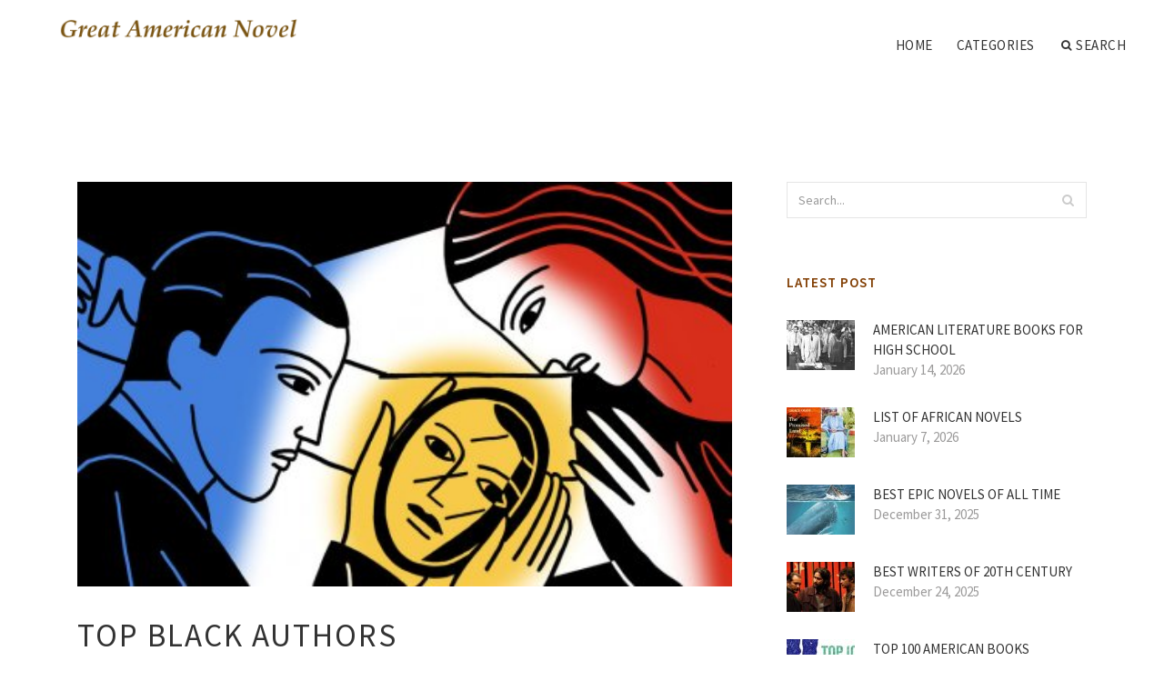

--- FILE ---
content_type: text/html; charset=UTF-8
request_url: http://ocursodeviolao.com/AmericanWriters/top-black-authors
body_size: 11005
content:
<!doctype html>
<html lang="en">
<head>
    <meta http-equiv="Content-Type" content="text/html; charset=UTF-8"/>
    <!--[if IE]>
    <meta http-equiv="X-UA-Compatible" content="IE=edge,chrome=1"><![endif]-->
    <meta name="viewport" content="width=device-width,initial-scale=1">
    <link rel="profile" href="http://gmpg.org/xfn/11"/>
    <link rel='shortcut icon' href='http://ocursodeviolao.com/templates/blog2/style/images/favicon.png' type='image/png'/>
    <link rel='alternate' type='application/rss+xml' title='Great American Novel' href='http://ocursodeviolao.com/feed/rss/'/>
    <link rel='stylesheet' id='fonts-css'
          href='http://fonts.googleapis.com/css?family=Abel|Source+Sans+Pro:400,300,300italic,400italic,600,600italic,700,700italic,900,900italic,200italic,200'
          type='text/css'/>
    <link rel='stylesheet' id='bootstrap-css' href='http://ocursodeviolao.com/templates/blog2/style/bootstrap.min.css' type='text/css'/>
    <link rel='stylesheet' id='style-css' href='http://ocursodeviolao.com/templates/blog2/style/style.css' type='text/css'/>
    <link rel='stylesheet' id='inc_style-css' href='http://ocursodeviolao.com/templates/blog2/style/inc_style.css' type='text/css'/>
    <!-- HTML5 shim and Respond.js IE8 support of HTML5 elements and media queries -->
    <!--[if lt IE 9]>
    <script src="js/html5shiv.js"></script>
    <script src="js/respond.min.js"></script>
    <![endif]-->
	<script src="http://ocursodeviolao.com/templates/blog2/js/jquery-1.10.2.min.js"></script>
    <script type='text/javascript' src='http://ocursodeviolao.com/templates/blog2/js/html5shiv.js'></script>
    <script type='text/javascript' src='http://ocursodeviolao.com/templates/blog2/js/respond.min.js'></script>
<title>Top Black Authors | Great American Novel</title>

<link rel='stylesheet' id='plugins-css' href='http://ocursodeviolao.com/templates/blog2/style/plugins.css' type='text/css'/>
<link rel='stylesheet' id='jquery.fancybox-css' href='http://ocursodeviolao.com/templates/blog2/style/jquery.fancybox.css' type='text/css' media='screen' />

<script type='text/javascript' src='http://ocursodeviolao.com/templates/blog2/js/jquery.fancybox.pack.js'></script>
<script type='text/javascript' src='http://ocursodeviolao.com/templates/blog2/js/fancybox.js'></script>

<meta name='keywords' content='Top Black Authors' />
<meta name='description' content='In 2014 Tina Fernandes Botts, Liam Kofi Bright, Myisha Cherry, Guntur Mallarangeng, and Quayshawn Spencer published the paper “What is the state of blacks in philosophy?” This paper produced a count...' />
<meta content='article' property='og:type' />
<meta content='Top Black Authors' property='og:title' />
<meta content='http://ocursodeviolao.com/AmericanWriters/top-black-authors' property='og:url' />
<meta content='http://ocursodeviolao.com/img/thumb/top_black_authors.jpg' property='og:image' />
</head>

<body>
<!--  preloader start -->
<div id="tb-preloader">
	<div class="tb-preloader-wave"></div>
</div>
<!-- preloader end -->


<div class="wrapper">

	<!--header start-->
	<header id="header" class=" header-full-width ">
		<div class="header-sticky light-header ">
			<div class="container">
				<div id="massive-menu" class="menuzord">
					<!--logo start-->
					<a href="http://ocursodeviolao.com/" class="logo-brand" title="Great American Novel">
						<img class="retina" src="http://ocursodeviolao.com/img/logo.png" alt="Great American Novel"/>
					</a>
					<!--logo end-->
					<!--mega menu start-->
					<ul class="menuzord-menu pull-right">
							<li><a href="http://ocursodeviolao.com/">Home</a></li>
	<li><a href="javascript:void(0)">Categories</a>
		<ul class="dropdown">
							<li>
					<a href="http://ocursodeviolao.com/LiteratureAuthors/">Literature Authors</a>
				</li>
							<li>
					<a href="http://ocursodeviolao.com/AfricanAmericanAuthors/">African American Authors</a>
				</li>
							<li>
					<a href="http://ocursodeviolao.com/AmericanClassicLiterature/">American Classic Literature</a>
				</li>
							<li>
					<a href="http://ocursodeviolao.com/BestAmericanAuthors/">Best American Authors</a>
				</li>
							<li>
					<a href="http://ocursodeviolao.com/AmericanBooks/">American Books</a>
				</li>
							<li>
					<a href="http://ocursodeviolao.com/FamousBooks/">Famous Books</a>
				</li>
							<li>
					<a href="http://ocursodeviolao.com/AmericanLiterature/">American Literature</a>
				</li>
							<li>
					<a href="http://ocursodeviolao.com/AmericanNovelists/">American Novelists</a>
				</li>
							<li>
					<a href="http://ocursodeviolao.com/AmericanAuthors/">American Authors</a>
				</li>
							<li>
					<a href="http://ocursodeviolao.com/ContemporaryAmericanLiterature/">Contemporary American Literature</a>
				</li>
							<li>
					<a href="http://ocursodeviolao.com/AmericanNovels/">American Novels</a>
				</li>
							<li>
					<a href="http://ocursodeviolao.com/AmericanWriters/">American Writers</a>
				</li>
							<li>
					<a href="http://ocursodeviolao.com/AmericanAuthors20thCentury/">American Authors 20th Century</a>
				</li>
					</ul>
	</li>
	<li class="nav-icon">
		<a href="javascript:void(0)">
			<i class="fa fa-search"></i> Search
		</a>
		<div class="megamenu megamenu-quarter-width search-box">
			<div class="megamenu-row">
				<div class="col12">
					<form action="/search/" method="get" role="form">
						<input type="text" name="q" id="q" class="form-control" placeholder="Search Here">
					</form>
				</div>
			</div>
		</div>
	</li>
					</ul>
					<!--mega menu end-->
				</div>
			</div>
		</div>
	</header>
	<!--header end-->

	<!--body content start-->
	<section class="body-content ">

		<div class="page-content">
			<div class="container">
				<div class="row">
					<div class="col-md-8">
						<!--classic image post-->
						<div class="blog">
							<div class="blog-post">
																	<div class="fit-img" style="margin-bottom: 10px;">
										<img src="http://ocursodeviolao.com//img/what_does_it_take_to_write.jpg" class="alignleft" alt="Wedding planning in life?" />
									</div>
																								<h1 class="blog-title">Top Black Authors</h1>
								<ul class="post-meta">
                                    <li><i class="fa fa-calendar"></i> August 26, 2022</li>
                                    <li><i class="fa fa-folder-open"></i> <a href="http://ocursodeviolao.com/AmericanWriters/">American Writers</a></li>
                                </ul>
									<div class="parent">
	<p>
	In 2014 Tina Fernandes Botts, Liam Kofi Bright, Myisha Cherry, Guntur Mallarangeng, and Quayshawn Spencer published the paper “What is the state of blacks in philosophy?” This paper produced a count of the number of “US BIPs”. This term was defined as follows: “a black person with a Ph.D. in philosophy from a U.S. philosophy program, a Ph.D. student in a U.S. philosophy program, or a non-retired employee of a U.S. philosophy program who is employed in an academic capacity (e.g., postdoc, adjunct professor, tenure track professor, etc.)” In that paper we concluded that as of May 2013 there were 141 US BIPs, and arguments were given (236) for taking this to be an accurate count. Note that this figure led the authors of What is the state of blacks in Philosophy? to estimate that 1.32 percent of the philosophy profession in the US are BIPs. This coheres well with the finding in a on this blog that “[t]he percentage of non-Hispanic Black or African American U.S. PhD recipients [has been] hovering around 1.4% to 2.2%” since the 1970s.
</p>
<p>
	A on this blog examined the rate at which women were publishing in leading philosophy journals. In that work gender was coded by first name and familiarity; since it is even more difficult to code race by means of first name than it is for gender, extending this mode of analysis to the examination of racial publication patterns in philosophy would not be possible. However, as a consequence of the aforementioned work, the authors of What is the state of blacks in philosophy? have a database of US BIPs which there is some reason to trust. One of the authors of What is the state of blacks in philosophy? (also the author of this post), Liam Kofi Bright, has therefore produced a study of the publication patterns of US BIPs in leading philosophy journals.
</p>
<p>
	Method
</p>
<p>
	The publication records of 15 journals were used for this study: Philosophical Review, Journal of Philosophy, Nous, Mind, Philosophy and Phenomenological Review, Ethics, Philosophical Studies, Australasian Journal of Philosophy, Philosophers' Imprint, Analysis, Philosopher's Quarterly, Philosophy & Public Affairs, Philosophy of Science, British Journal for the Philosophy of Science, and Synthese. These journals were chosen since they were the top 15 of a journal survey ran on Leiter Reports in 2013. Noisy a signal though it may be, the results of this survey give some indication as to what were then perceived to be high prestige journals in philosophy. Publication records were sought for the years 2003-2012, that is to say the decade leading up to the point at which the US BIP database was compiled.
</p>
<p>
	For each person on the database of US BIPs I ran a search on Excel to see if their last name appeared in the author list of the journal in question. Even granting the approximate completeness of the 2012 US BIP database, three obvious weaknesses of this search method ought to be acknowledged. First, if a US BIP was active in the years up to 2012 but had dropped out of the labour force sometime before 2013, they would likely not appear in the US BIP database and so would be missed by this search method. Second, if authors have changed their last name (say, due to marriage or divorce) in the time between publishing during 2003-2012 and the compilation of the 2013 database, their old publications under their previous name would likely be missed by this search method. In one case where I was aware that this may be an issue special effort was made to search alternate names. However, I cannot rule out the possibility that this occurred in other cases I was not aware of. Third, it is possible that there are non US BIPs publishing in these journals during this time period – these people would not be apparent given this search method.
</p>
<p>
	To partially address the third problem, an attempt was made to estimate the proportion of US philosophers in the total population of authors. I did this taking a random sample of 200 authors from the total population of authors for all 15 journals in the time period under study. I google searched each of these authors to see if they either got their PhDs from a US philosophy department, or were employed by a US philosophy department during the period under study when their article was published. This brings the definition of US philosopher used here into line with the definition of US BIP. For the most part I was easily able to identify whether or not they met this definition of a US philosopher, and where I had difficulty (because there was no easy way of ascertaining their PhD granting school or employment history) I leaned towards not counting the person as a US philosopher. (I was uncertain in 23 of the 200 cases.) This method thus likely undercounts US philosophers.
</p>
<p>
	From applying this procedure I took 123/200, or 61.5%, as the proportion of US philosophers. Thus, if US BIPs are publishing in these journals at about the same rate as are US philosophers as a whole, they should have published approximately 1% of the total articles.
</p>
<p>
	Results
</p>
<p>
	There are not many publications by US BIPs journals during this period. In total there were 30 publications by US BIPs for all journals during this period. By contrast, there were 10659 publications overall during this period. This means that publications by US BIPs were 0.28% of the publications during this period. Of the 30 publications, 15 were research articles as opposed to book reviews. There were 7638 research articles overall in this period, meaning that research articles by US BIPs were 0.19% of the research articles published. Assuming that 61.5% of the population were US philosophers, this would make black philosophers 0.46% of the US philosopher authors. Likewise US BIPs would be 0.32% of US authors of research publications.
</p>
<p>
	In line with the findings of What is the State of Blacks in Philosophy? I found that the publications of US BIPs were clustered around certain topic matters. In the 2014 article we found that the top 5 most common AOS among US BIPs were (1) Africana, (2) Race, (3) Social and Political, (4) Ethics, and (5) Continental philosophy. I hand coded the topic matters of the 15 research articles on the basis of their titles and abstracts. Almost two thirds (9 of them) concerned at least one of: philosophy of race, political philosophy, or ethics. One journal, Ethics, accounts for almost half of the US BIP publications (13 of them). Note that in the 2014 article we coded people’s AOS by self-identification on their CV or webpage rather than looking at their publications, so this is not circular. None the less, any bias towards certain AOS’ that was involved in producing the initial database of US BIPs may have been reproduced in this count.
</p>
<p>
	Not many US BIPs published research articles in this period. The 15 journal articles were produced by 11 US black philosophers, 9 of whom were men and 2 of whom were women. For some perspective, Timothy Williamson published 15 research articles in the journals under study during this time period.
</p>
<p>
	Conclusion
</p>
<p>
	Unless there has been a sea change in the years since 2012, US BIPs are not publishing much in journals which are considered high prestige in philosophy. Given the limitations of the method of analysis and the sort of data available, no firm conclusions about the causes of the low publication rate of US BIPs in these journals may presently be reached.
</p>


<a href="http://www.sandbox.google.com.br/url?sa=t&url=https%3A%2F%2Fthelonelyd12.com">where equipment that feeds a distribution system is</a>
<a href="http://www.sandbox.google.nl/url?sa=t&url=https%3A%2F%2Fthelonelyd12.com">how many technology companies are there in the world</a>
<a href="https://www.sandbox.google.com.tr/url?sa=t&url=https%3A%2F%2Fthelonelyd12.com">why startup interview questions</a>
<a href="http://www2.sandbox.google.co.th/url?sa=t&url=https%3A%2F%2Fthelonelyd12.com">how long business keep records</a>
<a href="https://www.sandbox.google.com.au/url?sa=t&url=https%3A%2F%2Fthelonelyd12.com">who engineer architect</a>
<a href="http://www.sandbox.google.be/url?sa=t&url=https%3A%2F%2Fthelonelyd12.com">entrepreneur where to start</a>
<a href="https://contacts.google.com/url?q=https%3A%2F%2Fthelonelyd12.com">where is maya from project runway junior</a>
<a href="https://www2.sandbox.google.de/url?sa=t&url=https%3A%2F%2Fthelonelyd12.com">how business credit works</a>
<a href="https://www.sandbox.google.com.my/url?sa=t&url=https%3A%2F%2Fthelonelyd12.com">who system thinking</a>
<a href="https://www.sandbox.google.com.br/url?sa=t&url=https%3A%2F%2Fthelonelyd12.com">how equipment works pulse oximeter</a>
<a href="http://www2.sandbox.google.no/url?sa=t&url=https%3A%2F%2Fthelonelyd12.com">where is the source located</a>
<a href="http://www2.sandbox.google.com.vn/url?sa=t&url=https%3A%2F%2Fthelonelyd12.com">who to hire first startup</a>
<a href="http://www.sandbox.google.co.jp/url?sa=t&url=https%3A%2F%2Fthelonelyd12.com">what management styles are there</a>
<a href="http://www2.sandbox.google.com.my/url?sa=t&url=https%3A%2F%2Fthelonelyd12.com">which workers are designated as special risk</a>
<a href="http://www.sandbox.google.at/url?sa=t&url=https%3A%2F%2Fthelonelyd12.com">where to find roadmap in jira</a>
<a href="http://www2.sandbox.google.de/url?sa=t&url=https%3A%2F%2Fthelonelyd12.com">who managers rangers</a>
<a href="https://www.sandbox.google.no/url?sa=t&url=https%3A%2F%2Fthelonelyd12.com">an equipment whose power is 1500w</a>
<a href="https://www.youtube.com/redirect?q=https%3A%2F%2Fthelonelyd12.com">where business transactions are recorded and categorized</a>
<a href="http://www.sandbox.google.co.uk/url?sa=t&url=https%3A%2F%2Fthelonelyd12.com">what business can i start with 10k</a>
<a href="https://www.sandbox.google.com.co/url?sa=t&url=https%3A%2F%2Fthelonelyd12.com">when technology gets ahead of society</a>
<a href="https://www.sandbox.google.be/url?sa=t&url=https%3A%2F%2Fthelonelyd12.com">where to file workers comp claim</a>
<a href="http://www.sandbox.google.co.in/url?sa=t&url=https%3A%2F%2Fthelonelyd12.com">startup cost</a>
<a href="http://www2.sandbox.google.be/url?sa=t&url=https%3A%2F%2Fthelonelyd12.com">how products are passed on hand to the customer</a>
<a href="http://www2.sandbox.google.co.uk/url?sa=t&url=https%3A%2F%2Fthelonelyd12.com">how science goes wrong</a>
<a href="http://www2.sandbox.google.co.ke/url?sa=t&url=https%3A%2F%2Fthelonelyd12.com">where is the source located</a>
<a href="http://www.sandbox.google.de/url?sa=t&url=https%3A%2F%2Fthelonelyd12.com">which is the roadmap of nanotechnology in the philippines</a>
<a href="http://www2.sandbox.google.com.br/url?sa=t&url=https%3A%2F%2Fthelonelyd12.com">how much products cost</a>
<a href="https://www2.sandbox.google.co.jp/url?sa=t&url=https%3A%2F%2Fthelonelyd12.com">where entrepreneurship started</a>
<a href="http://www2.sandbox.google.com.co/url?sa=t&url=https%3A%2F%2Fthelonelyd12.com">where to manage subscriptions on iphone</a>
<a href="https://www.sandbox.google.co.ve/url?sa=t&url=https%3A%2F%2Fthelonelyd12.com">where is development of personality</a>
<a href="https://www.sandbox.google.com.vn/url?sa=t&url=https%3A%2F%2Fthelonelyd12.com">why equipment is important in harvesting crops</a>
<a href="http://www.sandbox.google.ch/url?sa=t&url=https%3A%2F%2Fthelonelyd12.com">whose project is manila international airport</a>
<a href="http://www.sandbox.google.com.ph/url?sa=t&url=https%3A%2F%2Fthelonelyd12.com">whose science whose knowledge</a>
<a href="https://www.sandbox.google.cat/url?sa=t&url=https%3A%2F%2Fthelonelyd12.com">how product placement works</a>
<a href="http://www.sandbox.google.cl/url?sa=t&url=https%3A%2F%2Fthelonelyd12.com">how many manufacturing company in india</a>
<a href="http://www.sandbox.google.co.kr/url?sa=t&url=https%3A%2F%2Fthelonelyd12.com">what manufacturer does lululemon use</a>
<a href="http://www2.sandbox.google.at/url?sa=t&url=https%3A%2F%2Fthelonelyd12.com">why manager role</a>
<a href="https://www.sandbox.google.ca/url?sa=t&url=https%3A%2F%2Fthelonelyd12.com">when technology pushes the boundaries of art</a>
<a href="http://www2.sandbox.google.com.pe/url?sa=t&url=https%3A%2F%2Fthelonelyd12.com">from where manager derive performance expectation</a>
<a href="http://www2.sandbox.google.nl/url?sa=t&url=https%3A%2F%2Fthelonelyd12.com">why startup need funding</a>
<a href="https://www2.sandbox.google.fr/url?sa=t&url=https%3A%2F%2Fthelonelyd12.com">how much system memory do i need</a>
<a href="http://www2.sandbox.google.com.tr/url?sa=t&url=https%3A%2F%2Fthelonelyd12.com">what technology was used in ww2</a>
<a href="http://www2.sandbox.google.co.jp/url?sa=t&url=https%3A%2F%2Fthelonelyd12.com">which science deals with the motion of projectiles</a>
<a href="https://www.sandbox.google.com.ar/url?sa=t&url=https%3A%2F%2Fthelonelyd12.com">how much business class emirates</a>
<a href="http://asia.google.com/url?q=https%3A%2F%2Fthelonelyd12.com">what engineering degree pays the most</a>
<a href="http://www2.sandbox.google.com.gh/url?sa=t&url=https%3A%2F%2Fthelonelyd12.com">how system in human body</a>
<a href="http://www2.sandbox.google.cat/url?sa=t&url=https%3A%2F%2Fthelonelyd12.com">which product results from the breakdown of fibrin</a>
<a href="https://www.sandbox.google.ch/url?sa=t&url=https%3A%2F%2Fthelonelyd12.com">how much factory unlock iphone</a>
<a href="https://www.sandbox.google.pl/url?sa=t&url=https%3A%2F%2Fthelonelyd12.com">whose project is manila international airport</a>
<a href="http://www.sandbox.google.com.hk/url?sa=t&url=https%3A%2F%2Fthelonelyd12.com">what london airport to fly into</a>
<a href="https://www.sandbox.google.com.pe/url?sa=t&url=https%3A%2F%2Fthelonelyd12.com">how startup stock options work</a>
<a href="http://www.sandbox.google.it/url?sa=t&url=https%3A%2F%2Fthelonelyd12.com">what development contributed to the growth of agriculture</a>
<a href="http://www2.sandbox.google.com.hk/url?sa=t&url=https%3A%2F%2Fthelonelyd12.com">how long management</a>
<a href="https://www.sandbox.google.com.ph/url?sa=t&url=https%3A%2F%2Fthelonelyd12.com">how much london underground cost</a>
<a href="http://www2.sandbox.google.co.ve/url?sa=t&url=https%3A%2F%2Fthelonelyd12.com">who system dynamics</a>
<a href="http://www2.sandbox.google.es/url?sa=t&url=https%3A%2F%2Fthelonelyd12.com">startup netflix</a>
<a href="https://www.sandbox.google.at/url?sa=t&url=https%3A%2F%2Fthelonelyd12.com">where to develop film in toronto</a>
<a href="http://www.sandbox.google.cat/url?sa=t&url=https%3A%2F%2Fthelonelyd12.com">what london station goes to cambridge</a>
<a href="http://www.sandbox.google.co.ve/url?sa=t&url=https%3A%2F%2Fthelonelyd12.com">how many london football clubs</a>
<a href="https://www.sandbox.google.co.in/url?sa=t&url=https%3A%2F%2Fthelonelyd12.com">where civil engineering work</a>
<a href="http://www2.sandbox.google.co.il/url?sa=t&url=https%3A%2F%2Fthelonelyd12.com">how many solutions are there</a>
<a href="https://www2.sandbox.google.co.kr/url?sa=t&url=https%3A%2F%2Fthelonelyd12.com">how london bridge fell</a>
<a href="http://www.sandbox.google.co.th/url?sa=t&url=https%3A%2F%2Fthelonelyd12.com">who system design</a>
<a href="http://www.sandbox.google.com.au/url?sa=t&url=https%3A%2F%2Fthelonelyd12.com">how many technology parks are in india</a>
<a href="https://asia.google.com/url?q=https%3A%2F%2Fthelonelyd12.com">who london video</a>
<a href="https://drive.sandbox.google.com.br/url?sa=t&url=https%3A%2F%2Fthelonelyd12.com">how device driver</a>
<a href="https://www.sandbox.google.com/url?sa=t&url=https%3A%2F%2Fthelonelyd12.com">how company valuation is calculated</a>
<a href="http://ipv4.google.com/url?q=https%3A%2F%2Fthelonelyd12.com">which development was a consequence of the quiz show scandal</a>
<a href="https://ipv4.google.com/url?sa=t&url=https%3A%2F%2Fthelonelyd12.com">why product roadmap</a>
<a href="https://www.sandbox.google.co.jp/url?sa=t&url=https%3A%2F%2Fthelonelyd12.com">what's start up</a>
<a href="http://www2.sandbox.google.com.ar/url?sa=t&url=https%3A%2F%2Fthelonelyd12.com">what science is on the act</a>
<a href="https://www.sandbox.google.co.uk/url?sa=t&url=https%3A%2F%2Fthelonelyd12.com">where to buy cars from manufacturer</a>
<a href="http://www2.sandbox.google.com.ng/url?sa=t&url=https%3A%2F%2Fthelonelyd12.com">where entrepreneurial ideas come from</a>
<a href="http://www.sandbox.google.com.tr/url?sa=t&url=https%3A%2F%2Fthelonelyd12.com">where to manufacture kpmg</a>
<a href="https://www.sandbox.google.com.hk/url?sa=t&url=https%3A%2F%2Fthelonelyd12.com">whose project is 4ps</a>
<a href="http://www.sandbox.google.com.mx/url?sa=t&url=https%3A%2F%2Fthelonelyd12.com">how design live</a>
<a href="http://www.sandbox.google.com.ar/url?sa=t&url=https%3A%2F%2Fthelonelyd12.com">how entrepreneur is helpful in creating jobs</a>
<a href="https://www.sandbox.google.fr/url?sa=t&url=https%3A%2F%2Fthelonelyd12.com">how many startups are there in india</a>
<a href="http://www.sandbox.google.pt/url?sa=t&url=https%3A%2F%2Fthelonelyd12.com">how many system apps should i have</a>
<a href="http://www2.sandbox.google.pl/url?sa=t&url=https%3A%2F%2Fthelonelyd12.com">where to sell technology</a>
<a href="http://www2.sandbox.google.com.ph/url?sa=t&url=https%3A%2F%2Fthelonelyd12.com">why tech layoffs</a>
<a href="http://www2.sandbox.google.com.au/url?sa=t&url=https%3A%2F%2Fthelonelyd12.com">how many solution are there for equation log4 x 1</a>
<a href="http://www2.sandbox.google.se/url?sa=t&url=https%3A%2F%2Fthelonelyd12.com">which workers are not covered by the esa</a>
<a href="http://contacts.google.com/url?q=https%3A%2F%2Fthelonelyd12.com">where technology is going</a>
<a href="http://www.sandbox.google.com.pe/url?sa=t&url=https%3A%2F%2Fthelonelyd12.com">which product roadmap</a>
<a href="https://www.sandbox.google.nl/url?sa=t&url=https%3A%2F%2Fthelonelyd12.com">what management information system</a>
<a href="http://www.sandbox.google.pl/url?sa=t&url=https%3A%2F%2Fthelonelyd12.com">who manufactures genesis cars</a>
<a href="http://www.sandbox.google.ca/url?sa=t&url=https%3A%2F%2Fthelonelyd12.com">which project runway designers are successful</a>
<a href="http://www2.sandbox.google.co.in/url?sa=t&url=https%3A%2F%2Fthelonelyd12.com">how many technology parks are in india</a>
<a href="http://www2.sandbox.google.ca/url?sa=t&url=https%3A%2F%2Fthelonelyd12.com">how many management levels in ges</a>
<a href="http://www2.sandbox.google.it/url?sa=t&url=https%3A%2F%2Fthelonelyd12.com">why are standard solutions important</a>
<a href="https://www.sandbox.google.cl/url?sa=t&url=https%3A%2F%2Fthelonelyd12.com">where from vivo company</a>
<a href="http://www2.sandbox.google.pt/url?sa=t&url=https%3A%2F%2Fthelonelyd12.com">how much company car tax will i pay</a>
<a href="http://ditu.google.com/url?q=https%3A%2F%2Fthelonelyd12.com">how far phone from eyes</a>
<a href="http://www.sandbox.google.com.co/url?sa=t&url=https%3A%2F%2Fthelonelyd12.com">where to teach english without a degree</a>
<a href="http://drive.sandbox.google.com.br/url?sa=t&url=https%3A%2F%2Fthelonelyd12.com">where is development panel in jira</a>
<a href="https://mobile-news.sandbox.google.com/url?sa=t&url=https%3A%2F%2Fthelonelyd12.com">project where design</a>
<a href="https://www.sandbox.google.com.mx/url?sa=t&url=https%3A%2F%2Fthelonelyd12.com">how many manager does treasure have</a>
<a href="http://ipv4.google.com/url?sa=t&url=https%3A%2F%2Fthelonelyd12.com">how business works</a>
<a href="http://www2.sandbox.google.cl/url?sa=t&url=https%3A%2F%2Fthelonelyd12.com">where project managers work</a>
<a href="https://www.sandbox.google.de/url?sa=t&url=https%3A%2F%2Fthelonelyd12.com">how startup investment works</a>
<a href="http://www.sandbox.google.com/url?sa=t&url=https%3A%2F%2Fthelonelyd12.com">whom en español</a>
<a href="http://www2.sandbox.google.fr/url?sa=t&url=https%3A%2F%2Fthelonelyd12.com">how many workers does disneyland have</a>
<a href="http://www2.sandbox.google.com/url?sa=t&url=https%3A%2F%2Fthelonelyd12.com">who system thinking</a>
<a href="http://www.sandbox.google.no/url?sa=t&url=https%3A%2F%2Fthelonelyd12.com">why road map</a>
<a href="http://www.sandbox.google.com.vn/url?sa=t&url=https%3A%2F%2Fthelonelyd12.com">how far london to ireland</a>
<a href="https://ditu.google.com/url?q=https%3A%2F%2Fthelonelyd12.com">dr who equipment</a>
<a href="http://www.sandbox.google.se/url?sa=t&url=https%3A%2F%2Fthelonelyd12.com">where are products from aldi made</a>
<a href="https://ipv4.google.com/url?q=https%3A%2F%2Fthelonelyd12.com">why teaching vocabulary is important</a>
<a href="http://www.sandbox.google.com.my/url?sa=t&url=https%3A%2F%2Fthelonelyd12.com">where is brooks from design star</a>
<a href="http://www2.sandbox.google.co.kr/url?sa=t&url=https%3A%2F%2Fthelonelyd12.com">when the manufacturer established</a>
<a href="https://www.sandbox.google.se/url?sa=t&url=https%3A%2F%2Fthelonelyd12.com">when design works</a>
<a href="https://www.sandbox.google.co.kr/url?sa=t&url=https%3A%2F%2Fthelonelyd12.com">entrepreneur where will i be in 10 years</a>
<a href="http://www2.sandbox.google.ch/url?sa=t&url=https%3A%2F%2Fthelonelyd12.com">where to find mos roadmap</a>
<a href="https://www.sandbox.google.pt/url?sa=t&url=https%3A%2F%2Fthelonelyd12.com">how often is frequent</a>
<a href="http://www2.sandbox.google.com.mx/url?sa=t&url=https%3A%2F%2Fthelonelyd12.com">which business credit card is best</a>
<a href="https://www.sandbox.google.it/url?sa=t&url=https%3A%2F%2Fthelonelyd12.com">why teaching to the test is bad</a>
<a href="http://www.sandbox.google.fr/url?sa=t&url=https%3A%2F%2Fthelonelyd12.com">how often should decalcifying solutions be changed</a>
		</div>



	<div>
										Source: schwitzsplinters.blogspot.com
						</div><div class="clear"></div>


			<h5 class="alsolike">RELATED VIDEO</h5>
		<div class="video-preview">
							<div class="video-div player" frame="http%25253A%25252F%25252Fwww.youtube.com%25252Fembed%25252F0RG1Car7PGw%25253Fautoplay%25253D1" title="View this video from YouTube">
			<div class="video-img"><img src="/img/video/black_top_blue_jeans_lady_busy.jpg" alt="Black top & blue jeans lady busy reading newspaper on the" /><span class="video-img-overlay"></span></div>
			<div class="video-title">Black top & blue jeans lady busy reading newspaper on the ...</div>
		</div>
									<div class="video-div player" frame="player.vimeo.com%25252Fvideo%25252F10837883" title="View this video from vimeo">
			<div class="video-img"><img src="/img/video/next_top_spiritual_author_shawn.jpg" alt="Next Top Spiritual Author - Shawn K. Carpenter" /><span class="video-img-overlay"></span></div>
			<div class="video-title">Next Top Spiritual Author - Shawn K. Carpenter</div>
		</div>
									<div class="video-div player" frame="http%25253A%25252F%25252Fwww.videobash.com%25252Fembed%25252FMzk5NDk2MQ" title="View this video from VideoBash.com">
			<div class="video-img"><img src="/img/video/black_authors_published_writers_directory_black.jpg" alt="Black Authors & Published Writers Directory: Black" /><span class="video-img-overlay"></span></div>
			<div class="video-title">Black Authors & Published Writers Directory: Black ...</div>
		</div>
			</div>		

		


<div class="widget">
	<h5 class="alsolike">RELATED FACTS</h5>
	<ul class="links">				
				<li>
				<p>Outsourcing remains a hot topic among business leaders and workers in the global community. As an international reference, The Black Book of Outsourcing contains studies that help improve business strategies and performance. PR Web Newswire identified it as a timely...</p>
		</li>
			</ul>
</div>

								<div class="clearfix inline-block m-top-50 m-bot-50">
									<h6 class="text-uppercase">Share this Post </h6>
									<div class="widget-social-link circle">
									
										<a title="Facebook" target="_blank" onclick="window.open('http://www.facebook.com/sharer.php?u=http%3A%2F%2Focursodeviolao.com%2FAmericanWriters%2Ftop-black-authors&t=Top+Black+Authors', '_blank', 'scrollbars=0, resizable=1, menubar=0, left=200, top=200, width=550, height=440, toolbar=0, status=0');return false" href="#" rel="nofollow"><i class="fa fa-facebook"></i></a>
										<a title="Twitter" target="_blank" onclick="window.open('http://twitter.com/share?text=Top+Black+Authors&url=http%3A%2F%2Focursodeviolao.com%2FAmericanWriters%2Ftop-black-authors', '_blank', 'scrollbars=0, resizable=1, menubar=0, left=200, top=200, width=550, height=440, toolbar=0, status=0');return false" href="#" rel="nofollow"><i class="fa fa-twitter"></i></a>
										<a title="Google Plus" target="_blank" onclick="window.open('https://plus.google.com/share?url=http%3A%2F%2Focursodeviolao.com%2FAmericanWriters%2Ftop-black-authors', '_blank', 'scrollbars=0, resizable=1, menubar=0, left=200, top=200, width=550, height=440, toolbar=0, status=0');return false" href="#" rel="nofollow"><i class="fa fa-google-plus"></i></a>
									
									</div>
								</div>
								<div class="pagination-row">
									<div class="pagination-post">
										<div class="prev-post">
											<a href="http://ocursodeviolao.com/AmericanWriters/books-written-by-black-authors">
												<div class="arrow">
													<i class="fa fa-angle-double-left"></i>
												</div>
												<div class="pagination-txt">
													<span>Previous Post</span>
												</div>
											</a>
										</div>
										<div class="post-list-link">
											<a href="http://ocursodeviolao.com/">
												<i class="fa fa-home"></i>
											</a>
										</div>
										<div class="next-post">
											<a href="http://ocursodeviolao.com/AmericanWriters/most-important-american-writers">
												<div class="arrow">
													<i class="fa fa-angle-double-right"></i>
												</div>
												<div class="pagination-txt">
													<span>Next Post</span>
												</div>
											</a>
										</div>
									</div>
								</div>
											                    <div class="post-list">
			                    	<h3>Related posts</h3>
																			<div class="col-md-6">
											<div class="post-single">
												<div class="post-img">
													<a href="/AmericanBooks/prominent-black-authors" title="Prominent Black Authors"><img src="/img/related/prominent_black_authors.jpg" alt="Prominent Black Authors"></a>
												</div>
												<div class="post-desk">
													<h4 class="text-uppercase">
														<a href="/AmericanBooks/prominent-black-authors">Prominent Black Authors</a>
													</h4>
													<div class="date">JANUARY 20, 2026</div>
													<p>With the new year in full swing, it is time to get serious about resolutions. If your New Year s goal was to read more, we&hellip;</p>
													<a href="/AmericanBooks/prominent-black-authors" class="p-read-more">Read More <i class="icon-arrows_slim_right"></i></a>
												</div>
											</div>
										</div>
																			<div class="col-md-6">
											<div class="post-single">
												<div class="post-img">
													<a href="/FamousBooks/famous-black-authors-books" title="Famous Black authors books"><img src="/img/related/famous_black_authors_books.jpg" alt="Famous Black authors books"></a>
												</div>
												<div class="post-desk">
													<h4 class="text-uppercase">
														<a href="/FamousBooks/famous-black-authors-books">Famous Black authors books</a>
													</h4>
													<div class="date">JANUARY 20, 2026</div>
													<p>Ralph lost his father – Lewis Alfred in the year 1917 in an accident when Ralph was at the tender age of 3. His loss left&hellip;</p>
													<a href="/FamousBooks/famous-black-authors-books" class="p-read-more">Read More <i class="icon-arrows_slim_right"></i></a>
												</div>
											</div>
										</div>
												                    </div>
															</div>
						</div>
						<!--classic image post-->
					</div>
					<div class="col-md-4">



<div class="widget">
	<form action="/search/" method="get" class="form-inline form" role="form">
		<div class="search-row">
			<button class="search-btn" type="submit" title="Search">
				<i class="fa fa-search"></i>
			</button>
			<input type="text" name="q" id="q" class="form-control" placeholder="Search...">
		</div>
	</form>
</div>

	<!--latest post widget-->
	<div class="widget">
		<div class="heading-title-alt text-left heading-border-bottom">
			<h6 class="text-uppercase">latest post</h6>
		</div>
		<ul class="widget-latest-post">
						<li>
				<div class="thumb"><a href="/AmericanClassicLiterature/american-literature-books-for-high-school"><img src="http://ocursodeviolao.com/img/preview/american_literature_books_for_high_school.jpg" alt="American Literature Books for high school"/></a></div>
				<div class="w-desk">
					<a href="/AmericanClassicLiterature/american-literature-books-for-high-school">American Literature Books for high school</a>
					January 14, 2026
				</div>
			</li>
						<li>
				<div class="thumb"><a href="/BestAmericanAuthors/list-of-african-novels"><img src="http://ocursodeviolao.com/img/preview/list_of_african_novels.jpg" alt="List of African Novels"/></a></div>
				<div class="w-desk">
					<a href="/BestAmericanAuthors/list-of-african-novels">List of African Novels</a>
					January 7, 2026
				</div>
			</li>
						<li>
				<div class="thumb"><a href="/BestAmericanAuthors/best-epic-novels-of-all-time"><img src="http://ocursodeviolao.com/img/preview/best_epic_novels_of_all_time.jpg" alt="Best Epic Novels of all time"/></a></div>
				<div class="w-desk">
					<a href="/BestAmericanAuthors/best-epic-novels-of-all-time">Best Epic Novels of all time</a>
					December 31, 2025
				</div>
			</li>
						<li>
				<div class="thumb"><a href="/AmericanAuthors20thCentury/best-writers-of-20th-century"><img src="http://ocursodeviolao.com/img/preview/best_writers_of_20th_century.jpg" alt="Best writers of 20th century"/></a></div>
				<div class="w-desk">
					<a href="/AmericanAuthors20thCentury/best-writers-of-20th-century">Best writers of 20th century</a>
					December 24, 2025
				</div>
			</li>
						<li>
				<div class="thumb"><a href="/AmericanBooks/top-100-american-books"><img src="http://ocursodeviolao.com/img/preview/top_100_american_books.jpg" alt="Top 100 American Books"/></a></div>
				<div class="w-desk">
					<a href="/AmericanBooks/top-100-american-books">Top 100 American Books</a>
					December 16, 2025
				</div>
			</li>
						<li>
				<div class="thumb"><a href="/AmericanNovels/african-american-novels-list"><img src="http://ocursodeviolao.com/img/preview/african_american_novels_list.jpg" alt="African American novels list"/></a></div>
				<div class="w-desk">
					<a href="/AmericanNovels/african-american-novels-list">African American novels list</a>
					December 8, 2025
				</div>
			</li>
						<li>
				<div class="thumb"><a href="/BestAmericanAuthors/best-day-songs"><img src="http://ocursodeviolao.com/img/preview/best_day_songs.jpg" alt="Best Day songs"/></a></div>
				<div class="w-desk">
					<a href="/BestAmericanAuthors/best-day-songs">Best Day songs</a>
					December 1, 2025
				</div>
			</li>
						<li>
				<div class="thumb"><a href="/LiteratureAuthors/modern-authors-list"><img src="http://ocursodeviolao.com/img/preview/modern_authors_list.jpg" alt="Modern authors list"/></a></div>
				<div class="w-desk">
					<a href="/LiteratureAuthors/modern-authors-list">Modern authors list</a>
					November 24, 2025
				</div>
			</li>
						<li>
				<div class="thumb"><a href="/AmericanClassicLiterature/great-american-classics"><img src="http://ocursodeviolao.com/img/preview/great_american_classics.jpg" alt="Great American Classics"/></a></div>
				<div class="w-desk">
					<a href="/AmericanClassicLiterature/great-american-classics">Great American Classics</a>
					November 17, 2025
				</div>
			</li>
					</ul>
	</div>
	<!--latest post widget-->


<div class="widget">
	<div class="heading-title-alt text-left heading-border-bottom">
		<h6 class="text-uppercase">follow us</h6>
	</div>
	<div class="widget-social-link circle">
											
		<a title="Facebook" target="_blank" onclick="window.open('http://www.facebook.com/sharer.php?u=http%3A%2F%2Focursodeviolao.com%2FAmericanWriters%2Ftop-black-authors', '_blank', 'scrollbars=0, resizable=1, menubar=0, left=200, top=200, width=550, height=440, toolbar=0, status=0');return false" href="#" rel="nofollow"><i class="fa fa-facebook"></i></a>
		<a title="Twitter" target="_blank" onclick="window.open('http://twitter.com/share?text=Top+Black+Authors&url=http%3A%2F%2Focursodeviolao.com%2FAmericanWriters%2Ftop-black-authors', '_blank', 'scrollbars=0, resizable=1, menubar=0, left=200, top=200, width=550, height=440, toolbar=0, status=0');return false" href="#" rel="nofollow"><i class="fa fa-twitter"></i></a>
		<a title="Google Plus" target="_blank" onclick="window.open('https://plus.google.com/share?url=http%3A%2F%2Focursodeviolao.com%2FAmericanWriters%2Ftop-black-authors', '_blank', 'scrollbars=0, resizable=1, menubar=0, left=200, top=200, width=550, height=440, toolbar=0, status=0');return false" href="#" rel="nofollow"><i class="fa fa-google-plus"></i></a>
	</div>
</div>


<div class="widget">
	<div class="heading-title-alt text-left heading-border-bottom">
		<h6 class="text-uppercase">category</h6>
	</div>
	<ul class="widget-category">
		<li><a href="http://ocursodeviolao.com/LiteratureAuthors/" title="View all posts filed under Literature Authors">Literature Authors</a></li><li><a href="http://ocursodeviolao.com/AfricanAmericanAuthors/" title="View all posts filed under African American Authors">African American Authors</a></li><li><a href="http://ocursodeviolao.com/AmericanClassicLiterature/" title="View all posts filed under American Classic Literature">American Classic Literature</a></li><li><a href="http://ocursodeviolao.com/BestAmericanAuthors/" title="View all posts filed under Best American Authors">Best American Authors</a></li><li><a href="http://ocursodeviolao.com/AmericanBooks/" title="View all posts filed under American Books">American Books</a></li><li><a href="http://ocursodeviolao.com/FamousBooks/" title="View all posts filed under Famous Books">Famous Books</a></li><li><a href="http://ocursodeviolao.com/AmericanLiterature/" title="View all posts filed under American Literature">American Literature</a></li><li><a href="http://ocursodeviolao.com/AmericanNovelists/" title="View all posts filed under American Novelists">American Novelists</a></li><li><a href="http://ocursodeviolao.com/AmericanAuthors/" title="View all posts filed under American Authors">American Authors</a></li><li><a href="http://ocursodeviolao.com/ContemporaryAmericanLiterature/" title="View all posts filed under Contemporary American Literature">Contemporary American Literature</a></li><li><a href="http://ocursodeviolao.com/AmericanNovels/" title="View all posts filed under American Novels">American Novels</a></li><li><a href="http://ocursodeviolao.com/AmericanWriters/" title="View all posts filed under American Writers">American Writers</a></li><li><a href="http://ocursodeviolao.com/AmericanAuthors20thCentury/" title="View all posts filed under American Authors 20th Century">American Authors 20th Century</a></li>	</ul>
</div>








</div>
				</div>
			</div>
		</div>
	</section>
	
	<!--body content end-->
	    <!--footer start 1-->
    <footer id="footer" class="dark">
        <div class="primary-footer">
            <div class="container">
                <div class="row">
                    <div class="col-md-3">
                        <a href="http://ocursodeviolao.com/" class="m-bot-20 footer-logo">
                            <img class="retina" src="http://ocursodeviolao.com/img/logo_dark.png" alt="Great American Novel"/>
                        </a>
                        <span class="m-top-10">American novelists</span>
                    </div>
                    <div class="col-md-3">
                        <h5 class="text-uppercase">popular posts</h5>
                        <ul class="f-list">
                            																	<li>
										<a href="/AmericanAuthors20thCentury/greatest-20th-century-novels" title="Greatest 20th century novels">Greatest 20th century novels</a>
									</li>
								                            																	<li>
										<a href="/ContemporaryAmericanLiterature/best-day-of-our-life-lyrics" title="Best Day of our Life Lyrics">Best Day of our Life Lyrics</a>
									</li>
								                            																	<li>
										<a href="/AfricanAmericanAuthors/new-books-by-african-american-authors" title="New books by African American authors">New books by African American authors</a>
									</li>
								                            																	<li>
										<a href="/AmericanAuthors20thCentury/best-novels-for-reading" title="Best novels for reading">Best novels for reading</a>
									</li>
								                            																	<li>
										<a href="/AmericanNovels/modern-coming-of-age-novels" title="Modern coming of age novels">Modern coming of age novels</a>
									</li>
								                            																	<li>
										<a href="/AmericanLiterature/american-literature-canon" title="American Literature canon">American Literature canon</a>
									</li>
								                            																	<li>
										<a href="/AmericanNovels/modern-novels-to-read" title="Modern novels to read">Modern novels to read</a>
									</li>
								                                                    </ul>
                    </div>
                    <div class="col-md-3">
                        <h5 class="text-uppercase">quick link</h5>
                        <ul class="f-list">
							
																												<li><a href="/">Home</a></li><li><a href="/contact/">Contact</a></li><li><a href="/sitemap/">Sitemap</a></li><li><a href="http://pedicabs.us/san-diego-pedicabs">Bicycle rickshaw in San Diego</a></li>                        </ul>
                    </div>
                    <div class="col-md-3">
                        <h5 class="text-uppercase">Related Posts</h5>
                        <ul class="r-work">
                                                            <li>
                                    <a href="/AmericanBooks/prominent-black-authors" title="Prominent Black Authors"><img src="http://ocursodeviolao.com/img/footer/prominent_black_authors.jpg" alt="Prominent Black Authors" /></a>
                                </li>
                                                            <li>
                                    <a href="/FamousBooks/famous-black-authors-books" title="Famous Black authors books"><img src="http://ocursodeviolao.com/img/footer/famous_black_authors_books.jpg" alt="Famous Black authors books" /></a>
                                </li>
                                                            <li>
                                    <a href="/FamousBooks/famous-books-by-black-authors" title="Famous books by Black authors"><img src="http://ocursodeviolao.com/img/footer/famous_books_by_black_authors.jpg" alt="Famous books by Black authors" /></a>
                                </li>
                                                            <li>
                                    <a href="/AmericanLiterature/books-by-black-authors" title="Books by Black authors"><img src="http://ocursodeviolao.com/img/footer/books_by_black_authors.jpg" alt="Books by Black authors" /></a>
                                </li>
                                                            <li>
                                    <a href="/AmericanNovelists/novels-by-black-authors" title="Novels by Black authors"><img src="http://ocursodeviolao.com/img/footer/novels_by_black_authors.jpg" alt="Novels by Black authors" /></a>
                                </li>
                                                            <li>
                                    <a href="/AmericanWriters/books-written-by-black-authors" title="Books written by Black Authors"><img src="http://ocursodeviolao.com/img/footer/books_written_by_black_authors.jpg" alt="Books written by Black Authors" /></a>
                                </li>
                                                            <li>
                                    <a href="/LiteratureAuthors/list-of-american-literature-authors" title="List of American Literature authors"><img src="http://ocursodeviolao.com/img/footer/list_of_american_literature_authors.jpg" alt="List of American Literature authors" /></a>
                                </li>
                                                            <li>
                                    <a href="/LiteratureAuthors/american-literature-authors-list" title="American Literature authors list"><img src="http://ocursodeviolao.com/img/footer/american_literature_authors_list.jpg" alt="American Literature authors list" /></a>
                                </li>
                                                            <li>
                                    <a href="/LiteratureAuthors/important-authors-in-literature" title="Important authors in Literature"><img src="http://ocursodeviolao.com/img/footer/important_authors_in_literature.jpg" alt="Important authors in Literature" /></a>
                                </li>
                                                    </ul>
                    </div>
                </div>
            </div>
        </div>

        <div class="secondary-footer">
            <div class="container">
                <div class="row">
                    <div class="col-md-6">
                        <span class="m-top-10">Copyright &copy; 2026 · All Rights Reserved | ocursodeviolao.com</span>
                    </div>
                    <div class="col-md-6">
                        <div class="social-link circle pull-right">
																																					<a title="Facebook" target="_blank" onclick="window.open('http://www.facebook.com/sharer.php?u=http%3A%2F%2Focursodeviolao.com%2FAmericanWriters%2Ftop-black-authors', '_blank', 'scrollbars=0, resizable=1, menubar=0, left=200, top=200, width=550, height=440, toolbar=0, status=0');return false" href="#" rel="nofollow"><i class="fa fa-facebook"></i></a>
							<a title="Twitter" target="_blank" onclick="window.open('http://twitter.com/share?text=Top+Black+Authors&url=http%3A%2F%2Focursodeviolao.com%2FAmericanWriters%2Ftop-black-authors', '_blank', 'scrollbars=0, resizable=1, menubar=0, left=200, top=200, width=550, height=440, toolbar=0, status=0');return false" href="#" rel="nofollow"><i class="fa fa-twitter"></i></a>
							<a title="Google Plus" target="_blank" onclick="window.open('https://plus.google.com/share?url=http%3A%2F%2Focursodeviolao.com%2FAmericanWriters%2Ftop-black-authors', '_blank', 'scrollbars=0, resizable=1, menubar=0, left=200, top=200, width=550, height=440, toolbar=0, status=0');return false" href="#" rel="nofollow"><i class="fa fa-google-plus"></i></a>
                        </div>
                    </div>
                </div>
            </div>
        </div>
    </footer>
    <!--footer 1 end-->
</div>

<!-- Placed js at the end of the document so the pages load faster -->
<script src="http://ocursodeviolao.com/templates/blog2/js/bootstrap.min.js"></script>
<script src="http://ocursodeviolao.com/templates/blog2/js/menuzord.js"></script>
<script src="http://ocursodeviolao.com/templates/blog2/js/jquery.flexslider-min.js"></script>
<script src="http://ocursodeviolao.com/templates/blog2/js/owl.carousel.min.js"></script>
<script src="http://ocursodeviolao.com/templates/blog2/js/jquery.isotope.js"></script>
<script src="http://ocursodeviolao.com/templates/blog2/js/jquery.magnific-popup.min.js"></script>
<script src="http://ocursodeviolao.com/templates/blog2/js/smooth.js"></script>
<script src="http://ocursodeviolao.com/templates/blog2/js/wow.min.js"></script>
<script src="http://ocursodeviolao.com/templates/blog2/js/imagesloaded.js"></script>
<!--common scripts-->
<script src="http://ocursodeviolao.com/templates/blog2/js/scripts.js?8"></script>
<!--LiveInternet counter--><script type="text/javascript"><!--
document.write("<a href='//www.liveinternet.ru/click' "+
"target=_blank><img src='//counter.yadro.ru/hit?t45.16;r"+
escape(document.referrer)+((typeof(screen)=="undefined")?"":
";s"+screen.width+"*"+screen.height+"*"+(screen.colorDepth?
screen.colorDepth:screen.pixelDepth))+";u"+escape(document.URL)+
";"+Math.random()+
"' alt='' title='LiveInternet' "+
"border='0' width='1' height='1' style='position:absolute; left:-9999px;'><\/a>")
//--></script><!--/LiveInternet-->

<script type="text/javascript">
<!--
var _acic={dataProvider:10};(function(){var e=document.createElement("script");e.type="text/javascript";e.async=true;e.src="https://www.acint.net/aci.js";var t=document.getElementsByTagName("script")[0];t.parentNode.insertBefore(e,t)})()
//-->
</script><!--82630520--><!--82630520--><div class="mads-block"></div>
</body>
</html>